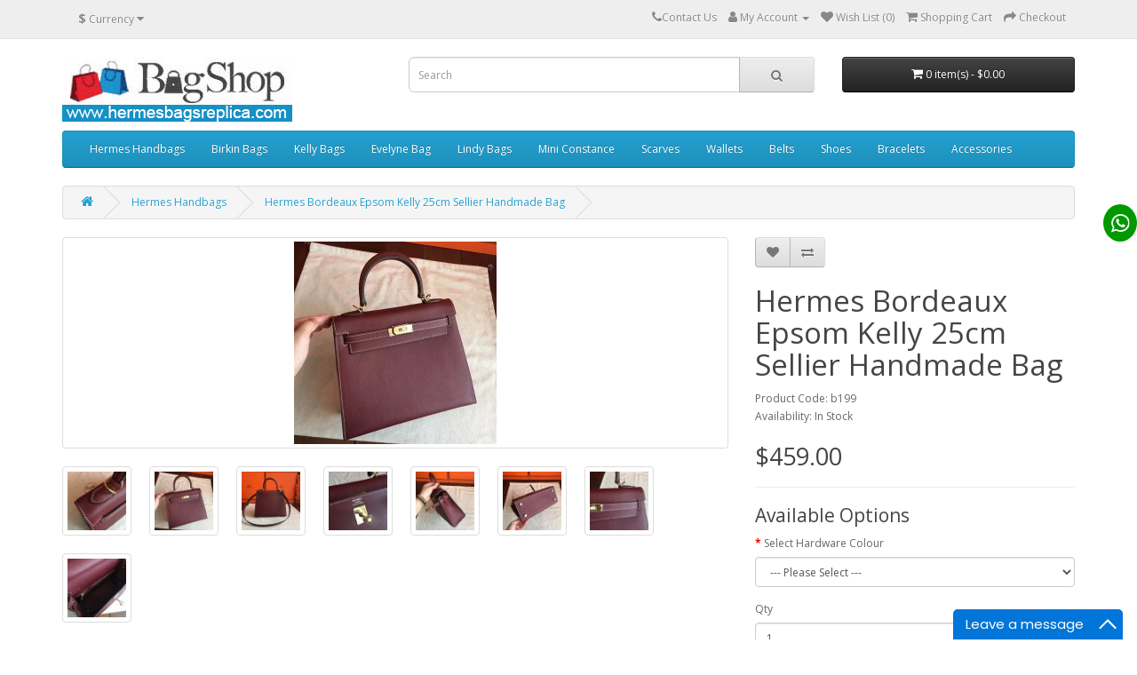

--- FILE ---
content_type: text/html; charset=utf-8
request_url: https://www.hermesbagsreplica.com/hermes-hermes-handbags-replica/hermes-bordeaux-epsom-kelly-25cm-sellier-handmade-bag
body_size: 8542
content:
<!DOCTYPE html>
<!--[if IE]><![endif]-->
<!--[if IE 8 ]><html dir="ltr" lang="en" class="ie8"><![endif]-->
<!--[if IE 9 ]><html dir="ltr" lang="en" class="ie9"><![endif]-->
<!--[if (gt IE 9)|!(IE)]><!-->
<html dir="ltr" lang="en">
<!--<![endif]-->
<head prefix="og:http://ogp.me/ns# fb:http://ogp.me/ns/fb# product:http://ogp.me/ns/product#">
<meta charset="UTF-8" />
<meta name="viewport" content="width=device-width, initial-scale=1">
<meta http-equiv="X-UA-Compatible" content="IE=edge">
<meta name =“ msvalidate.01” content =“ 46737ED3353135FEB5CCA2EE4E456A6D” />
<title>Hermes Bordeaux Epsom Kelly 25cm Sellier Handmade Bag</title>
<base href="https://www.hermesbagsreplica.com/" />
<meta name="description" content="This adorable and chic Hermes 25cm Kelly is constructed of bordeaux gorgeous Epsom eather which is noted for it's rigid and extremely durable finish, this bag is the definition of timeless elegance." />
<meta name="keywords" content="Hermes Kelly 25cm Sellier Handmade Bag, Bordeaux Epsom leather" />
<script src="catalog/view/javascript/jquery/jquery-2.1.1.min.js" type="text/javascript"></script>
<link href="catalog/view/javascript/bootstrap/css/bootstrap.min.css" rel="stylesheet" media="screen" />
<script src="catalog/view/javascript/bootstrap/js/bootstrap.min.js" type="text/javascript"></script>
<link href="catalog/view/javascript/font-awesome/css/font-awesome.min.css" rel="stylesheet" type="text/css" />
<link href="//fonts.googleapis.com/css?family=Open+Sans:400,400i,300,700" rel="stylesheet" type="text/css" />
<link href="catalog/view/theme/default/stylesheet/stylesheet.css" rel="stylesheet">
<link href="catalog/view/javascript/jquery/magnific/magnific-popup.css" type="text/css" rel="stylesheet" media="screen" />
<link href="catalog/view/javascript/jquery/datetimepicker/bootstrap-datetimepicker.min.css" type="text/css" rel="stylesheet" media="screen" />
<script src="catalog/view/javascript/jquery/magnific/jquery.magnific-popup.min.js" type="text/javascript"></script>
<script src="catalog/view/javascript/jquery/datetimepicker/moment/moment.min.js" type="text/javascript"></script>
<script src="catalog/view/javascript/jquery/datetimepicker/moment/moment-with-locales.min.js" type="text/javascript"></script>
<script src="catalog/view/javascript/jquery/datetimepicker/bootstrap-datetimepicker.min.js" type="text/javascript"></script>
<script src="catalog/view/javascript/common.js" type="text/javascript"></script>

        <link rel="alternate" href="https://www.hermesbagsreplica.com/hermes-hermes-handbags-replica/hermes-bordeaux-epsom-kelly-25cm-sellier-handmade-bag" hreflang="en-gb"/>

      
<link href="https://www.hermesbagsreplica.com/hermes-hermes-handbags-replica/hermes-bordeaux-epsom-kelly-25cm-sellier-handmade-bag" rel="canonical" />
<link href="https://www.hermesbagsreplica.com/image/catalog/favicon.png" rel="icon" />
<div style="display:none"><script type="text/javascript" src="https://s4.cnzz.com/z_stat.php?id=1279087317&web_id=1279087317"></script></div>
</head>

			<div class="social-icon-section">
	<div class="social-icon">
		<ul>
			

			<li style="background:#009900" class="facebook"><a style="color:#ffffff" href="https://api.whatsapp.com/send?phone=8618115120102" target="_blank"><i class="fa fa-whatsapp"></i> <span style="background:#009900">whatsapp</span></a></li>
					</ul>
	</div>
</div>
<style>
.social-icon-section .social-icon ul
{
	padding:0;
	margin:0;
	list-style:none;
		position: fixed;
			right: 0;	
	    top: 0;
    margin: auto;
    bottom: 0;
    height: 260px;
	z-index:9999;
}
.social-icon-section .social-icon ul li
{
		border-radius:50%;
		margin-bottom: 7px;
    text-align: center;
    background: #4e71a8;
	position: relative;
	transition: all 0.15s ease-in 0s;
	cursor:pointer;
	padding: 6px;
}
.social-icon-section .social-icon ul li:last-child
{
    margin-bottom: 0px;
   
}

.social-icon-section .social-icon ul li a
{
    font-size: 20px; 
	color:#ffffff;
	transition: all 0.15s ease-in 0s;
}

.social-icon-section .social-icon ul li a span
{
		  padding: 6px;
	  		     color: #fff;
    background: #229ac8;
    text-transform: capitalize;
    visibility: hidden;
	top: 0;
    position: absolute;
    opacity: 0;
    white-space: nowrap;
    transition: opacity 0.4s ease 0s, left 0.5s ease 0s;
	font-size:12px;
	font-weight:700;
	letter-spacing:2px;
	z-index:999999;
}
.social-icon-section .social-icon ul li a i
{
	
    cursor: pointer;
    display: inline-block;
    font-size: 30px;
    position: relative;
    text-align: center;
    z-index: 1;
    vertical-align: middle;
    overflow: hidden;
}
.social-icon-section .social-icon ul li a i {
	transform: scale(0.8);
    transition: transform 0.2s ease 0s, opacity 0.2s ease 0s;
}
.social-icon-section .social-icon ul li:hover a span {
		right: 45px;
		
	opacity: 1;
	visibility: visible;
}
.social-icon-section .social-icon ul li:hover a i {
    transform: scale(1);
}
</style>
			
<body>
<nav id="top">
  <div class="container"><div class="pull-left">
  <form action="https://www.hermesbagsreplica.com/index.php?route=common/currency/currency" method="post" enctype="multipart/form-data" id="form-currency">
    <div class="btn-group">
      <button class="btn btn-link dropdown-toggle" data-toggle="dropdown">                               <strong>$</strong>        <span class="hidden-xs hidden-sm hidden-md">Currency</span>&nbsp;<i class="fa fa-caret-down"></i></button>
      <ul class="dropdown-menu">
                        <li>
          <button class="currency-select btn btn-link btn-block" type="button" name="EUR">€ Euro</button>
        </li>
                                <li>
          <button class="currency-select btn btn-link btn-block" type="button" name="GBP">£ Pound Sterling</button>
        </li>
                                <li>
          <button class="currency-select btn btn-link btn-block" type="button" name="USD">$ US Dollar</button>
        </li>
                      </ul>
    </div>
    <input type="hidden" name="code" value="" />
    <input type="hidden" name="redirect" value="https://www.hermesbagsreplica.com/hermes-hermes-handbags-replica/hermes-bordeaux-epsom-kelly-25cm-sellier-handmade-bag" />
  </form>
</div>
 
    
    <div id="top-links" class="nav pull-right">
      <ul class="list-inline">
        <li><a href="https://www.hermesbagsreplica.com/contact-us" rel="nofollow"><i class="fa fa-phone"></i><span class="hidden-xs hidden-sm hidden-md">Contact Us</span></a></li>
        <li class="dropdown"><a href="https://www.hermesbagsreplica.com/myaccount" title="My Account" class="dropdown-toggle" data-toggle="dropdown"><i class="fa fa-user"></i> <span class="hidden-xs hidden-sm hidden-md">My Account</span> <span class="caret"></span></a>
          <ul class="dropdown-menu dropdown-menu-right">
                        <li><a rel="nofollow" href="https://www.hermesbagsreplica.com/register">Register</a></li>
            <li><a rel="nofollow" href="https://www.hermesbagsreplica.com/login">Login</a></li>
                      </ul>
        </li>
        <li><a rel="nofollow" href="https://www.hermesbagsreplica.com/wishlist" id="wishlist-total" title="Wish List (0)"><i class="fa fa-heart"></i> <span class="hidden-xs hidden-sm hidden-md">Wish List (0)</span></a></li>
        <li><a rel="nofollow" href="https://www.hermesbagsreplica.com/index.php?route=checkout/cart" title="Shopping Cart"><i class="fa fa-shopping-cart"></i> <span class="hidden-xs hidden-sm hidden-md">Shopping Cart</span></a></li>
        <li><a rel="nofollow" href="https://www.hermesbagsreplica.com/index.php?route=checkout/checkout" title="Checkout"><i class="fa fa-share"></i> <span class="hidden-xs hidden-sm hidden-md">Checkout</span></a></li>
      </ul>
    </div>
  </div>
</nav>
<header>
  <div class="container">
    <div class="row">
      <div class="col-sm-4">
        <div id="logo"><a href="https://www.hermesbagsreplica.com"><img src="https://www.hermesbagsreplica.com/image/catalog/logo-1.gif" title="Replica Hermes Handbags Online Store" alt="Replica Hermes Handbags Online Store" class="img-responsive" /></a></div>
      </div>
      <div class="col-sm-5"><div id="search" class="input-group">
  <input type="text" name="search" value="" placeholder="Search" class="form-control input-lg" />
  <span class="input-group-btn">
    <button type="button" class="btn btn-default btn-lg"><i class="fa fa-search"></i></button>
  </span>
</div></div>
      <div class="col-sm-3"><div id="cart" class="btn-group btn-block">
  <button type="button" data-toggle="dropdown" data-loading-text="Loading..." class="btn btn-inverse btn-block btn-lg dropdown-toggle"><i class="fa fa-shopping-cart"></i> <span id="cart-total">0 item(s) - $0.00</span></button>
  <ul class="dropdown-menu pull-right">
        <li>
      <p class="text-center">Your shopping cart is empty!</p>
    </li>
      </ul>
</div>
</div>
    </div>
  </div>
</header>
<div class="container">
  <nav id="menu" class="navbar">
    <div class="navbar-header"><span id="category" class="visible-xs">Categories</span>
      <button type="button" class="btn btn-navbar navbar-toggle" data-toggle="collapse" data-target=".navbar-ex1-collapse"><i class="fa fa-bars"></i></button>
    </div>
    <div class="collapse navbar-collapse navbar-ex1-collapse">
      <ul class="nav navbar-nav">
                        <li class="dropdown"><a href="https://www.hermesbagsreplica.com/hermes-hermes-handbags-replica" class="dropdown-toggle" data-toggle="dropdown">Hermes Handbags</a>
          <div class="dropdown-menu">
            <div class="dropdown-inner">               <ul class="list-unstyled">
                                <li><a href="https://www.hermesbagsreplica.com/hermes-garden-party-23cm-replica">Garden Party 23CM</a></li>
                                <li><a href="https://www.hermesbagsreplica.com/hermes-garden-party-30cm-replica">Garden Party 30cm</a></li>
                                <li><a href="https://www.hermesbagsreplica.com/hermes-garden-party-replica">Garden Party 36CM</a></li>
                                <li><a href="https://www.hermesbagsreplica.com/hermes-jige-clutch-replica">Jige Clutch</a></li>
                                <li><a href="https://www.hermesbagsreplica.com/hermes-jypsiere-bag-replica">Jypsiere Bag</a></li>
                                <li><a href="https://www.hermesbagsreplica.com/hermes-picotan-lock-replica">Picotan Lock</a></li>
                                <li><a href="https://www.hermesbagsreplica.com/hermes-picotin-lock-18cm-replica">Picotin Lock 18cm</a></li>
                                <li><a href="https://www.hermesbagsreplica.com/hermes-picotin-lock-22cm-replica">Picotin Lock 22cm</a></li>
                                <li><a href="https://www.hermesbagsreplica.com/hermes-2002-bag-replica"> 2002 Bag</a></li>
                                <li><a href="https://www.hermesbagsreplica.com/hermes-24-bag-replica">24 Bag</a></li>
                              </ul>
                            <ul class="list-unstyled">
                                <li><a href="https://www.hermesbagsreplica.com/hermes-bolide-bags-replica">Bolide Bags</a></li>
                                <li><a href="https://www.hermesbagsreplica.com/hermes-bride-a-brac-case-replica">Bride A-Brac Case</a></li>
                                <li><a href="https://www.hermesbagsreplica.com/hermes-briefcases-bag-replica">Briefcases Bag</a></li>
                                <li><a href="https://www.hermesbagsreplica.com/hermes-cabag-bag-replica">Cabag Bag</a></li>
                                <li><a href="https://www.hermesbagsreplica.com/hermes-double-sens-replica">Double Sens</a></li>
                                <li><a href="https://www.hermesbagsreplica.com/hermes-egee-clutch-replica">Egee Clutch</a></li>
                                <li><a href="https://www.hermesbagsreplica.com/hermes-geta-bag-replica">Geta Bag</a></li>
                                <li><a href="https://www.hermesbagsreplica.com/hermes-grooming-bag-replica">Grooming Bag</a></li>
                                <li><a href="https://www.hermesbagsreplica.com/hermes-hac-a-dos-backpack-replica">Hac a Dos</a></li>
                                <li><a href="https://www.hermesbagsreplica.com/hermes-halzan-bag-replica">Halzan Bag</a></li>
                              </ul>
                            <ul class="list-unstyled">
                                <li><a href="https://www.hermesbagsreplica.com/hermes-haut-à-courroies-replica">Haut à Courroies</a></li>
                                <li><a href="https://www.hermesbagsreplica.com/hermes-herbag-zip-replica">Herbag Zip</a></li>
                                <li><a href="https://www.hermesbagsreplica.com/hermes-hermes-in-the-loop-bag-replica">Loop Bag</a></li>
                                <li><a href="https://www.hermesbagsreplica.com/hermes-medor-clutch-replica">Medor Clutch</a></li>
                                <li><a href="https://www.hermesbagsreplica.com/hermes-roulis-bag-replica">Roulis Bag</a></li>
                                <li><a href="https://www.hermesbagsreplica.com/hermes-steve-bag-replica">Steve Bag</a></li>
                                <li><a href="https://www.hermesbagsreplica.com/hermes-verrou-bag-replica">Verrou Bag</a></li>
                                <li><a href="https://www.hermesbagsreplica.com/hermes-victoria-ii-replica">Victoria II</a></li>
                              </ul>
              </div>
            <a href="https://www.hermesbagsreplica.com/hermes-hermes-handbags-replica" class="see-all">Show All Hermes Handbags</a> </div>
        </li>
                                <li class="dropdown"><a href="https://www.hermesbagsreplica.com/hermes-birkin-bags-replica" class="dropdown-toggle" data-toggle="dropdown">Birkin Bags</a>
          <div class="dropdown-menu">
            <div class="dropdown-inner">               <ul class="list-unstyled">
                                <li><a href="https://www.hermesbagsreplica.com/hermes-birkin-25cm-replica">Birkin 25cm</a></li>
                                <li><a href="https://www.hermesbagsreplica.com/hermes-birkin-30cm-replica">Birkin 30cm</a></li>
                                <li><a href="https://www.hermesbagsreplica.com/hermes-birkin-35cm-replica">Birkin 35cm</a></li>
                                <li><a href="https://www.hermesbagsreplica.com/hermes-birkin-40cm-replica">Birkin 40cm</a></li>
                                <li><a href="https://www.hermesbagsreplica.com/hermes-birkin-42cm-replica">Birkin 42cm</a></li>
                                <li><a href="https://www.hermesbagsreplica.com/hermes-birkin-crocodile-bags-replica">Birkin Crocodile Bags</a></li>
                                <li><a href="https://www.hermesbagsreplica.com/hermes-birkin-jpg-shoulder-bag-replica">Shoulder Birkin Bag</a></li>
                              </ul>
              </div>
            <a href="https://www.hermesbagsreplica.com/hermes-birkin-bags-replica" class="see-all">Show All Birkin Bags</a> </div>
        </li>
                                <li class="dropdown"><a href="https://www.hermesbagsreplica.com/hermes-kelly-bags-replica" class="dropdown-toggle" data-toggle="dropdown">Kelly Bags</a>
          <div class="dropdown-menu">
            <div class="dropdown-inner">               <ul class="list-unstyled">
                                <li><a href="https://www.hermesbagsreplica.com/hermes-kelly-20cm-replica">Kelly 20cm</a></li>
                                <li><a href="https://www.hermesbagsreplica.com/hermes-kelly-25cm-replica">Kelly 25cm</a></li>
                                <li><a href="https://www.hermesbagsreplica.com/hermes-kelly-28cm-replica">Kelly 28cm</a></li>
                                <li><a href="https://www.hermesbagsreplica.com/hermes-kelly-32cm-replica">Kelly 32cm</a></li>
                                <li><a href="https://www.hermesbagsreplica.com/hermes-kelly-35cm-replica">Kelly 35cm</a></li>
                                <li><a href="https://www.hermesbagsreplica.com/hermes-kelly-ado-replica">Kelly Ado</a></li>
                                <li><a href="https://www.hermesbagsreplica.com/hermes-kelly-cut-replica">Kelly Cut</a></li>
                                <li><a href="https://www.hermesbagsreplica.com/hermes-kelly-danse-replica">Kelly Danse</a></li>
                                <li><a href="https://www.hermesbagsreplica.com/hermes-hermes-kelly-depeches-replica">Kelly Depeches</a></li>
                                <li><a href="https://www.hermesbagsreplica.com/hermes-hermes-kelly-desordre-handmade-bag-replica">Kelly Desordre</a></li>
                                <li><a href="https://www.hermesbagsreplica.com/hermes-kelly-elan-replica">Kelly Elan</a></li>
                                <li><a href="https://www.hermesbagsreplica.com/hermes-kelly-ghillies-replica">Kelly Ghillies</a></li>
                                <li><a href="https://www.hermesbagsreplica.com/hermes-kelly-pochette-replica">Kelly Pochette</a></li>
                                <li><a href="https://www.hermesbagsreplica.com/hermes-so-kelly-replica">So Kelly</a></li>
                                <li><a href="https://www.hermesbagsreplica.com/hermes-hermes-kelly-doll-bag-replica">Kelly Doll Bag</a></li>
                              </ul>
              </div>
            <a href="https://www.hermesbagsreplica.com/hermes-kelly-bags-replica" class="see-all">Show All Kelly Bags</a> </div>
        </li>
                                <li class="dropdown"><a href="https://www.hermesbagsreplica.com/hermes-evelyne-bag-replica" class="dropdown-toggle" data-toggle="dropdown">Evelyne Bag</a>
          <div class="dropdown-menu">
            <div class="dropdown-inner">               <ul class="list-unstyled">
                                <li><a href="https://www.hermesbagsreplica.com/hermes-evelyne-iii-29-bag-replica">Evelyne III 29 Bag</a></li>
                                <li><a href="https://www.hermesbagsreplica.com/hermes-evelyne-mini-bag-replica">Evelyne Mini Bag</a></li>
                              </ul>
              </div>
            <a href="https://www.hermesbagsreplica.com/hermes-evelyne-bag-replica" class="see-all">Show All Evelyne Bag</a> </div>
        </li>
                                <li class="dropdown"><a href="https://www.hermesbagsreplica.com/hermes-lindy-bags-replica" class="dropdown-toggle" data-toggle="dropdown">Lindy Bags</a>
          <div class="dropdown-menu">
            <div class="dropdown-inner">               <ul class="list-unstyled">
                                <li><a href="https://www.hermesbagsreplica.com/hermes-lindy-mini-replica">Lindy Mini</a></li>
                                <li><a href="https://www.hermesbagsreplica.com/hermes-lindy-26cm-replica">Lindy 26cm</a></li>
                                <li><a href="https://www.hermesbagsreplica.com/hermes-lindy-30cm-replica">Lindy 30cm</a></li>
                                <li><a href="https://www.hermesbagsreplica.com/hermes-lindy-34cm-replica">Lindy 34cm</a></li>
                              </ul>
              </div>
            <a href="https://www.hermesbagsreplica.com/hermes-lindy-bags-replica" class="see-all">Show All Lindy Bags</a> </div>
        </li>
                                <li class="dropdown"><a href="https://www.hermesbagsreplica.com/hermes-mini-constance-replica" class="dropdown-toggle" data-toggle="dropdown">Mini Constance</a>
          <div class="dropdown-menu">
            <div class="dropdown-inner">               <ul class="list-unstyled">
                                <li><a href="https://www.hermesbagsreplica.com/hermes-constance-18cm-replica">Constance 18cm</a></li>
                                <li><a href="https://www.hermesbagsreplica.com/hermes-constance-24cm-replica">Constance 24cm</a></li>
                                <li><a href="https://www.hermesbagsreplica.com/hermes-constance-bag-replica">Constance Bag</a></li>
                                <li><a href="https://www.hermesbagsreplica.com/hermes-constance-elan-replica">Constance Elan</a></li>
                              </ul>
              </div>
            <a href="https://www.hermesbagsreplica.com/hermes-mini-constance-replica" class="see-all">Show All Mini Constance</a> </div>
        </li>
                                <li><a href="https://www.hermesbagsreplica.com/hermes-scarves-replica">Scarves</a></li>
                                <li class="dropdown"><a href="https://www.hermesbagsreplica.com/hermes-wallets-replica" class="dropdown-toggle" data-toggle="dropdown">Wallets</a>
          <div class="dropdown-menu">
            <div class="dropdown-inner">               <ul class="list-unstyled">
                                <li><a href="https://www.hermesbagsreplica.com/hermes-azap-wallet-replica">Azap wallet</a></li>
                                <li><a href="https://www.hermesbagsreplica.com/hermes-bearn-wallet-replica">Bearn wallet</a></li>
                                <li><a href="https://www.hermesbagsreplica.com/hermes-clic-wallet-replica">Clic wallet</a></li>
                                <li><a href="https://www.hermesbagsreplica.com/hermes-constance-wallet-replica">Constance wallet</a></li>
                                <li><a href="https://www.hermesbagsreplica.com/hermes-dogon-wallet-replica">Dogon wallet</a></li>
                                <li><a href="https://www.hermesbagsreplica.com/hermes-kelly-longue-wallet-replica">Kelly Longue wallet</a></li>
                                <li><a href="https://www.hermesbagsreplica.com/kelly-classique-to-go-wallet-replica">Kelly To Go Wallet</a></li>
                                <li><a href="https://www.hermesbagsreplica.com/hermes-maillon-to-go-wallet-replica">Maillon To Go Wallet</a></li>
                                <li><a href="https://www.hermesbagsreplica.com/hermes-mc²-copernic-compact-wallet-replica">MC² Copernic Compact</a></li>
                              </ul>
              </div>
            <a href="https://www.hermesbagsreplica.com/hermes-wallets-replica" class="see-all">Show All Wallets</a> </div>
        </li>
                                <li class="dropdown"><a href="https://www.hermesbagsreplica.com/hermes-belts-replica" class="dropdown-toggle" data-toggle="dropdown">Belts</a>
          <div class="dropdown-menu">
            <div class="dropdown-inner">               <ul class="list-unstyled">
                                <li><a href="https://www.hermesbagsreplica.com/hermes-men-belt-replica">Men</a></li>
                                <li><a href="https://www.hermesbagsreplica.com/hermes-women-belt-replica">Women</a></li>
                              </ul>
              </div>
            <a href="https://www.hermesbagsreplica.com/hermes-belts-replica" class="see-all">Show All Belts</a> </div>
        </li>
                                <li class="dropdown"><a href="https://www.hermesbagsreplica.com/hermes-shoes-replica" class="dropdown-toggle" data-toggle="dropdown">Shoes</a>
          <div class="dropdown-menu">
            <div class="dropdown-inner">               <ul class="list-unstyled">
                                <li><a href="https://www.hermesbagsreplica.com/hermes-men-shoes-replica">Men</a></li>
                                <li><a href="https://www.hermesbagsreplica.com/hermes-women-shoes-replica">Women</a></li>
                              </ul>
              </div>
            <a href="https://www.hermesbagsreplica.com/hermes-shoes-replica" class="see-all">Show All Shoes</a> </div>
        </li>
                                <li><a href="https://www.hermesbagsreplica.com/hermes-bracelets-replica">Bracelets</a></li>
                                <li class="dropdown"><a href="https://www.hermesbagsreplica.com/hermes-accessories-replica" class="dropdown-toggle" data-toggle="dropdown">Accessories</a>
          <div class="dropdown-menu">
            <div class="dropdown-inner">               <ul class="list-unstyled">
                                <li><a href="https://www.hermesbagsreplica.com/hermes-bag-charms-replica">Bag Charms</a></li>
                                <li><a href="https://www.hermesbagsreplica.com/hermes-card-holders-replica">Card Holders</a></li>
                                <li><a href="https://www.hermesbagsreplica.com/hermes-shoulder-straps-replica">Shoulder Straps</a></li>
                              </ul>
              </div>
            <a href="https://www.hermesbagsreplica.com/hermes-accessories-replica" class="see-all">Show All Accessories</a> </div>
        </li>
                      </ul>
    </div>
  </nav>
</div>
 

<div id="product-product" class="container">
  <ul class="breadcrumb">
        <li><a href="https://www.hermesbagsreplica.com"><i class="fa fa-home"></i></a></li>
        <li><a href="https://www.hermesbagsreplica.com/hermes-hermes-handbags-replica">Hermes Handbags</a></li>
        <li><a href="https://www.hermesbagsreplica.com/hermes-hermes-handbags-replica/hermes-bordeaux-epsom-kelly-25cm-sellier-handmade-bag">Hermes Bordeaux Epsom Kelly 25cm Sellier Handmade Bag</a></li>
      </ul>
  <div class="row">
                <div id="content" class="col-sm-12">
      <div class="row">                         <div class="col-sm-8">           <ul class="thumbnails">
                        <li><a class="thumbnail" href="https://www.hermesbagsreplica.com/image/cache//catalog/hermes/handbags/kelly/hermes-bordeaux-epsom-kelly-25cm-sellier-handmade-bag-500x500.jpg" title="Hermes Bordeaux Epsom Kelly 25cm Sellier Handmade Bag"><img src="https://www.hermesbagsreplica.com/image/cache//catalog/hermes/handbags/kelly/hermes-bordeaux-epsom-kelly-25cm-sellier-handmade-bag-228x228.jpg" title="Hermes Bordeaux Epsom Kelly 25cm Sellier Handmade Bag" alt="Hermes Bordeaux Epsom Kelly 25cm Sellier Handmade Bag" /></a></li>
                                                <li class="image-additional"><a class="thumbnail" href="https://www.hermesbagsreplica.com/image/cache//catalog/hermes/handbags/kelly/b199_b199_14448-500x500.jpg" title="Hermes Bordeaux Epsom Kelly 25cm Sellier Handmade Bag"> <img src="https://www.hermesbagsreplica.com/image/cache//catalog/hermes/handbags/kelly/b199_b199_14448-74x74.jpg" title="Hermes Bordeaux Epsom Kelly 25cm Sellier Handmade Bag" alt="Hermes Bordeaux Epsom Kelly 25cm Sellier Handmade Bag" /></a></li>
                        <li class="image-additional"><a class="thumbnail" href="https://www.hermesbagsreplica.com/image/cache//catalog/hermes/handbags/kelly/b199_b199_14449-500x500.jpg" title="Hermes Bordeaux Epsom Kelly 25cm Sellier Handmade Bag"> <img src="https://www.hermesbagsreplica.com/image/cache//catalog/hermes/handbags/kelly/b199_b199_14449-74x74.jpg" title="Hermes Bordeaux Epsom Kelly 25cm Sellier Handmade Bag" alt="Hermes Bordeaux Epsom Kelly 25cm Sellier Handmade Bag" /></a></li>
                        <li class="image-additional"><a class="thumbnail" href="https://www.hermesbagsreplica.com/image/cache//catalog/hermes/handbags/kelly/b199_b199_14450-500x500.jpg" title="Hermes Bordeaux Epsom Kelly 25cm Sellier Handmade Bag"> <img src="https://www.hermesbagsreplica.com/image/cache//catalog/hermes/handbags/kelly/b199_b199_14450-74x74.jpg" title="Hermes Bordeaux Epsom Kelly 25cm Sellier Handmade Bag" alt="Hermes Bordeaux Epsom Kelly 25cm Sellier Handmade Bag" /></a></li>
                        <li class="image-additional"><a class="thumbnail" href="https://www.hermesbagsreplica.com/image/cache//catalog/hermes/handbags/kelly/b199_b199_14451-500x500.jpg" title="Hermes Bordeaux Epsom Kelly 25cm Sellier Handmade Bag"> <img src="https://www.hermesbagsreplica.com/image/cache//catalog/hermes/handbags/kelly/b199_b199_14451-74x74.jpg" title="Hermes Bordeaux Epsom Kelly 25cm Sellier Handmade Bag" alt="Hermes Bordeaux Epsom Kelly 25cm Sellier Handmade Bag" /></a></li>
                        <li class="image-additional"><a class="thumbnail" href="https://www.hermesbagsreplica.com/image/cache//catalog/hermes/handbags/kelly/b199_b199_14452-500x500.jpg" title="Hermes Bordeaux Epsom Kelly 25cm Sellier Handmade Bag"> <img src="https://www.hermesbagsreplica.com/image/cache//catalog/hermes/handbags/kelly/b199_b199_14452-74x74.jpg" title="Hermes Bordeaux Epsom Kelly 25cm Sellier Handmade Bag" alt="Hermes Bordeaux Epsom Kelly 25cm Sellier Handmade Bag" /></a></li>
                        <li class="image-additional"><a class="thumbnail" href="https://www.hermesbagsreplica.com/image/cache//catalog/hermes/handbags/kelly/b199_b199_14453-500x500.jpg" title="Hermes Bordeaux Epsom Kelly 25cm Sellier Handmade Bag"> <img src="https://www.hermesbagsreplica.com/image/cache//catalog/hermes/handbags/kelly/b199_b199_14453-74x74.jpg" title="Hermes Bordeaux Epsom Kelly 25cm Sellier Handmade Bag" alt="Hermes Bordeaux Epsom Kelly 25cm Sellier Handmade Bag" /></a></li>
                        <li class="image-additional"><a class="thumbnail" href="https://www.hermesbagsreplica.com/image/cache//catalog/hermes/handbags/kelly/b199_b199_14454-500x500.jpg" title="Hermes Bordeaux Epsom Kelly 25cm Sellier Handmade Bag"> <img src="https://www.hermesbagsreplica.com/image/cache//catalog/hermes/handbags/kelly/b199_b199_14454-74x74.jpg" title="Hermes Bordeaux Epsom Kelly 25cm Sellier Handmade Bag" alt="Hermes Bordeaux Epsom Kelly 25cm Sellier Handmade Bag" /></a></li>
                        <li class="image-additional"><a class="thumbnail" href="https://www.hermesbagsreplica.com/image/cache//catalog/hermes/handbags/kelly/b199_b199_14455-500x500.jpg" title="Hermes Bordeaux Epsom Kelly 25cm Sellier Handmade Bag"> <img src="https://www.hermesbagsreplica.com/image/cache//catalog/hermes/handbags/kelly/b199_b199_14455-74x74.jpg" title="Hermes Bordeaux Epsom Kelly 25cm Sellier Handmade Bag" alt="Hermes Bordeaux Epsom Kelly 25cm Sellier Handmade Bag" /></a></li>
                                  </ul>
                    <ul class="nav nav-tabs">
            <li class="active"><a href="#tab-description" data-toggle="tab">Description</a></li>
                                    <li><a href="#tab-review" data-toggle="tab">Reviews (1)</a></li>
                      </ul>
          <div class="tab-content">
            <div class="tab-pane active" id="tab-description">This adorable and chic 25cm Kelly is constructed of gorgeous, classic Epsom leather which is noted for it's rigid and extremely durable finish. The Kelly Sellier is a stiffer, sharp edge shape. It is a true timeless classic that will take center stage of your bag collection!<br/><p>- 100% Epsom&nbsp; leather with handcrafted<br />- Removable leather shoulder strap<br />- A number-coded padlock with keys enclosed<br />- Hermes Paris made in France embossed on front under the "flap"<br />- Hermes Paris embossed on the hardware<br />- Four protective feet at the bottom<br />- Lambskin interior with 1 zipped pocket and 2 open pockets<br /><br />Size: 25 x 19 x 9.5 cm<br /><br />Comes with Hermes dust bag and certificate card.</p></div>
                                    <div class="tab-pane" id="tab-review">
              <form class="form-horizontal" id="form-review">
                <div id="review"></div>
                <h2>Write a review</h2>
                                <div class="form-group required">
                  <div class="col-sm-12">
                    <label class="control-label" for="input-name">Your Name</label>
                    <input type="text" name="name" value="" id="input-name" class="form-control" />
                  </div>
                </div>
                <div class="form-group required">
                  <div class="col-sm-12">
                    <label class="control-label" for="input-review">Your Review</label>
                    <textarea name="text" rows="5" id="input-review" class="form-control"></textarea>
                    <div class="help-block"><span class="text-danger">Note:</span> HTML is not translated!</div>
                  </div>
                </div>
                <div class="form-group required">
                  <div class="col-sm-12">
                    <label class="control-label">Rating</label>
                    &nbsp;&nbsp;&nbsp; Bad&nbsp;
                    <input type="radio" name="rating" value="1" />
                    &nbsp;
                    <input type="radio" name="rating" value="2" />
                    &nbsp;
                    <input type="radio" name="rating" value="3" />
                    &nbsp;
                    <input type="radio" name="rating" value="4" />
                    &nbsp;
                    <input type="radio" name="rating" value="5" />
                    &nbsp;Good</div>
                </div>
                <fieldset>
  <legend>Captcha</legend>
  <div class="form-group required">
        <label class="col-sm-2 control-label" for="input-captcha">Enter the code in the box below</label>
    <div class="col-sm-10">
      <input type="text" name="captcha" id="input-captcha" class="form-control" />
      <img src="index.php?route=extension/captcha/basic/captcha" alt="" />
          </div>
      </div>
</fieldset>

                <div class="buttons clearfix">
                  <div class="pull-right">
                    <button type="button" id="button-review" data-loading-text="Loading..." class="btn btn-primary">Continue</button>
                  </div>
                </div>
                              </form>
            </div>
            </div>
        </div>
                                <div class="col-sm-4">
          <div class="btn-group">
            <button type="button" data-toggle="tooltip" class="btn btn-default" title="Add to Wish List" onclick="wishlist.add('541');"><i class="fa fa-heart"></i></button>
            <button type="button" data-toggle="tooltip" class="btn btn-default" title="Compare this Product" onclick="compare.add('541');"><i class="fa fa-exchange"></i></button>
          </div>
          <h1>Hermes Bordeaux Epsom Kelly 25cm Sellier Handmade Bag</h1>
          <ul class="list-unstyled">
                        <li>Product Code: b199</li>
                        <li>Availability: In Stock</li>
          </ul>
                    <ul class="list-unstyled">
                        <li>
              <h2>$459.00</h2>
            </li>
                                                          </ul>
                    <div id="product">             <hr>
            <h3>Available Options</h3>
                                    <div class="form-group required ">
              <label class="control-label" for="input-option1931">Select Hardware Colour</label>
              <select name="option[1931]" id="input-option1931" class="form-control">
                <option value=""> --- Please Select --- </option>
                                <option value="4665">Gold
                 </option>
                                <option value="4666">Silver
                 </option>
                              </select>
            </div>
                                                                                                                                                            <div class="form-group">
              <label class="control-label" for="input-quantity">Qty</label>
              <input type="text" name="quantity" value="1" size="2" id="input-quantity" class="form-control" />
              <input type="hidden" name="product_id" value="541" />
              <br />
              <button type="button" id="button-cart" data-loading-text="Loading..." class="btn btn-primary btn-lg btn-block">Add to Cart</button>
            </div>
            </div>
                    <div class="rating">
            <p>              <span class="fa fa-stack"><i class="fa fa-star fa-stack-1x"></i><i class="fa fa-star-o fa-stack-1x"></i></span>                            <span class="fa fa-stack"><i class="fa fa-star fa-stack-1x"></i><i class="fa fa-star-o fa-stack-1x"></i></span>                            <span class="fa fa-stack"><i class="fa fa-star fa-stack-1x"></i><i class="fa fa-star-o fa-stack-1x"></i></span>                            <span class="fa fa-stack"><i class="fa fa-star fa-stack-1x"></i><i class="fa fa-star-o fa-stack-1x"></i></span>                            <span class="fa fa-stack"><i class="fa fa-star fa-stack-1x"></i><i class="fa fa-star-o fa-stack-1x"></i></span>               <a href="" onclick="$('a[href=\'#tab-review\']').trigger('click'); return false;">1 reviews</a> / <a href="" onclick="$('a[href=\'#tab-review\']').trigger('click'); return false;">Write a review</a></p>
            <hr>
            <!-- AddThis Button BEGIN -->
            <div class="addthis_toolbox addthis_default_style" data-url="https://www.hermesbagsreplica.com/hermes-hermes-handbags-replica/hermes-bordeaux-epsom-kelly-25cm-sellier-handmade-bag"><a class="addthis_button_facebook_like" fb:like:layout="button_count"></a> <a class="addthis_button_tweet"></a> <a class="addthis_button_pinterest_pinit"></a> <a class="addthis_counter addthis_pill_style"></a></div>
            <script type="text/javascript" src="//s7.addthis.com/js/300/addthis_widget.js#pubid=ra-515eeaf54693130e"></script> 
            <!-- AddThis Button END --> 
          </div>
           </div>
      </div>
            <h3>Related Products</h3>
      <div class="row">                                         <div class="col-xs-6 col-sm-3">
          <div class="product-thumb transition">
            <div class="image"><a href="https://www.hermesbagsreplica.com/hermes-hermes-handbags-replica/hermes-white-epsom-kelly-25cm-sellier-handmade-bag"><img src="https://www.hermesbagsreplica.com/image/cache/catalog/hermes-white-epsom-kelly-25cm-sellier-handmade-bag-200x200.jpg" alt="Hermes White Epsom Kelly 25cm Sellier Handmade Bag" title="Hermes White Epsom Kelly 25cm Sellier Handmade Bag" class="img-responsive" /></a></div>
            <div class="caption">
              <h4><a href="https://www.hermesbagsreplica.com/hermes-hermes-handbags-replica/hermes-white-epsom-kelly-25cm-sellier-handmade-bag">Hermes White Epsom Kelly 25cm Sellier Handmade Bag</a></h4>
              <p>This adorable and chic 25cm Kelly is constructed of gorgeous, classic Epsom leather which is noted f..</p>
                            <div class="rating">                  <span class="fa fa-stack"><i class="fa fa-star fa-stack-1x"></i><i class="fa fa-star-o fa-stack-1x"></i></span>                                  <span class="fa fa-stack"><i class="fa fa-star fa-stack-1x"></i><i class="fa fa-star-o fa-stack-1x"></i></span>                                  <span class="fa fa-stack"><i class="fa fa-star fa-stack-1x"></i><i class="fa fa-star-o fa-stack-1x"></i></span>                                  <span class="fa fa-stack"><i class="fa fa-star fa-stack-1x"></i><i class="fa fa-star-o fa-stack-1x"></i></span>                                  <span class="fa fa-stack"><i class="fa fa-star fa-stack-1x"></i><i class="fa fa-star-o fa-stack-1x"></i></span>                  </div>
                                          <p class="price">                 $439.00
                                 </p>
               </div>
            <div class="button-group">
              <button type="button" onclick="cart.add('536', '1');"><span class="hidden-xs hidden-sm hidden-md">Add to Cart</span> <i class="fa fa-shopping-cart"></i></button>
              <button type="button" data-toggle="tooltip" title="Add to Wish List" onclick="wishlist.add('536');"><i class="fa fa-heart"></i></button>
              <button type="button" data-toggle="tooltip" title="Compare this Product" onclick="compare.add('536');"><i class="fa fa-exchange"></i></button>
            </div>
          </div>
        </div>
                                                        <div class="col-xs-6 col-sm-3">
          <div class="product-thumb transition">
            <div class="image"><a href="https://www.hermesbagsreplica.com/hermes-hermes-handbags-replica/hermes-red-epsom-kelly-25cm-sellier-handmade-bag"><img src="https://www.hermesbagsreplica.com/image/cache/catalog/hermes-red-epsom-kelly-25cm-sellier-handmade-bag-200x200.jpg" alt="Hermes Red Epsom Kelly 25cm Sellier Handmade Bag" title="Hermes Red Epsom Kelly 25cm Sellier Handmade Bag" class="img-responsive" /></a></div>
            <div class="caption">
              <h4><a href="https://www.hermesbagsreplica.com/hermes-hermes-handbags-replica/hermes-red-epsom-kelly-25cm-sellier-handmade-bag">Hermes Red Epsom Kelly 25cm Sellier Handmade Bag</a></h4>
              <p>This adorable and chic 25cm Kelly is constructed of gorgeous, classic Epsom leather which is noted f..</p>
                            <div class="rating">                  <span class="fa fa-stack"><i class="fa fa-star fa-stack-1x"></i><i class="fa fa-star-o fa-stack-1x"></i></span>                                  <span class="fa fa-stack"><i class="fa fa-star fa-stack-1x"></i><i class="fa fa-star-o fa-stack-1x"></i></span>                                  <span class="fa fa-stack"><i class="fa fa-star fa-stack-1x"></i><i class="fa fa-star-o fa-stack-1x"></i></span>                                  <span class="fa fa-stack"><i class="fa fa-star fa-stack-1x"></i><i class="fa fa-star-o fa-stack-1x"></i></span>                                  <span class="fa fa-stack"><i class="fa fa-star fa-stack-1x"></i><i class="fa fa-star-o fa-stack-1x"></i></span>                  </div>
                                          <p class="price">                 $439.00
                                 </p>
               </div>
            <div class="button-group">
              <button type="button" onclick="cart.add('537', '1');"><span class="hidden-xs hidden-sm hidden-md">Add to Cart</span> <i class="fa fa-shopping-cart"></i></button>
              <button type="button" data-toggle="tooltip" title="Add to Wish List" onclick="wishlist.add('537');"><i class="fa fa-heart"></i></button>
              <button type="button" data-toggle="tooltip" title="Compare this Product" onclick="compare.add('537');"><i class="fa fa-exchange"></i></button>
            </div>
          </div>
        </div>
                                                        <div class="col-xs-6 col-sm-3">
          <div class="product-thumb transition">
            <div class="image"><a href="https://www.hermesbagsreplica.com/hermes-hermes-handbags-replica/hermes-pink-epsom-kelly-25cm-sellier-handmade-bag"><img src="https://www.hermesbagsreplica.com/image/cache/catalog/hermes-pink-epsom-kelly-25cm-sellier-handmade-bag-200x200.jpg" alt="Hermes Pink Epsom Kelly 25cm Sellier Handmade Bag" title="Hermes Pink Epsom Kelly 25cm Sellier Handmade Bag" class="img-responsive" /></a></div>
            <div class="caption">
              <h4><a href="https://www.hermesbagsreplica.com/hermes-hermes-handbags-replica/hermes-pink-epsom-kelly-25cm-sellier-handmade-bag">Hermes Pink Epsom Kelly 25cm Sellier Handmade Bag</a></h4>
              <p>This adorable and chic 25cm Kelly is constructed of gorgeous, classic Epsom leather which is noted f..</p>
                                          <p class="price">                 $459.00
                                 </p>
               </div>
            <div class="button-group">
              <button type="button" onclick="cart.add('538', '1');"><span class="hidden-xs hidden-sm hidden-md">Add to Cart</span> <i class="fa fa-shopping-cart"></i></button>
              <button type="button" data-toggle="tooltip" title="Add to Wish List" onclick="wishlist.add('538');"><i class="fa fa-heart"></i></button>
              <button type="button" data-toggle="tooltip" title="Compare this Product" onclick="compare.add('538');"><i class="fa fa-exchange"></i></button>
            </div>
          </div>
        </div>
                                                        <div class="col-xs-6 col-sm-3">
          <div class="product-thumb transition">
            <div class="image"><a href="https://www.hermesbagsreplica.com/hermes-kelly-bags-replica/hermes-black-epsom-kelly-25cm-sellier-handmade-bag"><img src="https://www.hermesbagsreplica.com/image/cache/catalog/hermes-black-epsom-kelly-25cm-sellier-handmade-bag-200x200.jpg" alt="Hermes Black Epsom Kelly 25cm Sellier Handmade Bag" title="Hermes Black Epsom Kelly 25cm Sellier Handmade Bag" class="img-responsive" /></a></div>
            <div class="caption">
              <h4><a href="https://www.hermesbagsreplica.com/hermes-kelly-bags-replica/hermes-black-epsom-kelly-25cm-sellier-handmade-bag">Hermes Black Epsom Kelly 25cm Sellier Handmade Bag</a></h4>
              <p>This adorable and chic 25cm Kelly is constructed of gorgeous, classic Epsom leather which is noted f..</p>
                            <div class="rating">                  <span class="fa fa-stack"><i class="fa fa-star fa-stack-1x"></i><i class="fa fa-star-o fa-stack-1x"></i></span>                                  <span class="fa fa-stack"><i class="fa fa-star fa-stack-1x"></i><i class="fa fa-star-o fa-stack-1x"></i></span>                                  <span class="fa fa-stack"><i class="fa fa-star fa-stack-1x"></i><i class="fa fa-star-o fa-stack-1x"></i></span>                                  <span class="fa fa-stack"><i class="fa fa-star fa-stack-1x"></i><i class="fa fa-star-o fa-stack-1x"></i></span>                                  <span class="fa fa-stack"><i class="fa fa-star fa-stack-1x"></i><i class="fa fa-star-o fa-stack-1x"></i></span>                  </div>
                                          <p class="price">                 $439.00
                                 </p>
               </div>
            <div class="button-group">
              <button type="button" onclick="cart.add('539', '1');"><span class="hidden-xs hidden-sm hidden-md">Add to Cart</span> <i class="fa fa-shopping-cart"></i></button>
              <button type="button" data-toggle="tooltip" title="Add to Wish List" onclick="wishlist.add('539');"><i class="fa fa-heart"></i></button>
              <button type="button" data-toggle="tooltip" title="Compare this Product" onclick="compare.add('539');"><i class="fa fa-exchange"></i></button>
            </div>
          </div>
        </div>
                <div class="clearfix visible-md"></div>
                         </div>
                      </div>
    </div>
</div>
<script type="text/javascript"><!--
$('select[name=\'recurring_id\'], input[name="quantity"]').change(function(){
	$.ajax({
		url: 'index.php?route=product/product/getRecurringDescription',
		type: 'post',
		data: $('input[name=\'product_id\'], input[name=\'quantity\'], select[name=\'recurring_id\']'),
		dataType: 'json',
		beforeSend: function() {
			$('#recurring-description').html('');
		},
		success: function(json) {
			$('.alert-dismissible, .text-danger').remove();

			if (json['success']) {
				$('#recurring-description').html(json['success']);
			}
		}
	});
});
//--></script> 
<script type="text/javascript"><!--
$('#button-cart').on('click', function() {
	$.ajax({
		url: 'index.php?route=checkout/cart/add',
		type: 'post',
		data: $('#product input[type=\'text\'], #product input[type=\'hidden\'], #product input[type=\'radio\']:checked, #product input[type=\'checkbox\']:checked, #product select, #product textarea'),
		dataType: 'json',
		beforeSend: function() {
			$('#button-cart').button('loading');
		},
		complete: function() {
			$('#button-cart').button('reset');
		},
		success: function(json) {
			$('.alert-dismissible, .text-danger').remove();
			$('.form-group').removeClass('has-error');

			if (json['error']) {
				if (json['error']['option']) {
					for (i in json['error']['option']) {
						var element = $('#input-option' + i.replace('_', '-'));

						if (element.parent().hasClass('input-group')) {
							element.parent().after('<div class="text-danger">' + json['error']['option'][i] + '</div>');
						} else {
							element.after('<div class="text-danger">' + json['error']['option'][i] + '</div>');
						}
					}
				}

				if (json['error']['recurring']) {
					$('select[name=\'recurring_id\']').after('<div class="text-danger">' + json['error']['recurring'] + '</div>');
				}

				// Highlight any found errors
				$('.text-danger').parent().addClass('has-error');
			}

			if (json['success']) {
				$('.breadcrumb').after('<div class="alert alert-success alert-dismissible">' + json['success'] + '<button type="button" class="close" data-dismiss="alert">&times;</button></div>');

				$('#cart > button').html('<span id="cart-total"><i class="fa fa-shopping-cart"></i> ' + json['total'] + '</span>');

				$('html, body').animate({ scrollTop: 0 }, 'slow');

				$('#cart > ul').load('index.php?route=common/cart/info ul li');
			}
		},
        error: function(xhr, ajaxOptions, thrownError) {
            alert(thrownError + "\r\n" + xhr.statusText + "\r\n" + xhr.responseText);
        }
	});
});
//--></script> 
<script type="text/javascript"><!--
$('.date').datetimepicker({
	language: 'en-gb',
	pickTime: false
});

$('.datetime').datetimepicker({
	language: 'en-gb',
	pickDate: true,
	pickTime: true
});

$('.time').datetimepicker({
	language: 'en-gb',
	pickDate: false
});

$('button[id^=\'button-upload\']').on('click', function() {
	var node = this;

	$('#form-upload').remove();

	$('body').prepend('<form enctype="multipart/form-data" id="form-upload" style="display: none;"><input type="file" name="file" /></form>');

	$('#form-upload input[name=\'file\']').trigger('click');

	if (typeof timer != 'undefined') {
    	clearInterval(timer);
	}

	timer = setInterval(function() {
		if ($('#form-upload input[name=\'file\']').val() != '') {
			clearInterval(timer);

			$.ajax({
				url: 'index.php?route=tool/upload',
				type: 'post',
				dataType: 'json',
				data: new FormData($('#form-upload')[0]),
				cache: false,
				contentType: false,
				processData: false,
				beforeSend: function() {
					$(node).button('loading');
				},
				complete: function() {
					$(node).button('reset');
				},
				success: function(json) {
					$('.text-danger').remove();

					if (json['error']) {
						$(node).parent().find('input').after('<div class="text-danger">' + json['error'] + '</div>');
					}

					if (json['success']) {
						alert(json['success']);

						$(node).parent().find('input').val(json['code']);
					}
				},
				error: function(xhr, ajaxOptions, thrownError) {
					alert(thrownError + "\r\n" + xhr.statusText + "\r\n" + xhr.responseText);
				}
			});
		}
	}, 500);
});
//--></script> 
<script type="text/javascript"><!--
$('#review').delegate('.pagination a', 'click', function(e) {
    e.preventDefault();

    $('#review').fadeOut('slow');

    $('#review').load(this.href);

    $('#review').fadeIn('slow');
});

$('#review').load('index.php?route=product/product/review&product_id=541');

$('#button-review').on('click', function() {
	$.ajax({
		url: 'index.php?route=product/product/write&product_id=541',
		type: 'post',
		dataType: 'json',
		data: $("#form-review").serialize(),
		beforeSend: function() {
			$('#button-review').button('loading');
		},
		complete: function() {
			$('#button-review').button('reset');
		},
		success: function(json) {
			$('.alert-dismissible').remove();

			if (json['error']) {
				$('#review').after('<div class="alert alert-danger alert-dismissible"><i class="fa fa-exclamation-circle"></i> ' + json['error'] + '</div>');
			}

			if (json['success']) {
				$('#review').after('<div class="alert alert-success alert-dismissible"><i class="fa fa-check-circle"></i> ' + json['success'] + '</div>');

				$('input[name=\'name\']').val('');
				$('textarea[name=\'text\']').val('');
				$('input[name=\'rating\']:checked').prop('checked', false);
			}
		}
	});
});

$(document).ready(function() {
	$('.thumbnails').magnificPopup({
		type:'image',
		delegate: 'a',
		gallery: {
			enabled: true
		}
	});
});
//--></script> 
<footer>
  <div class="container">
    <div class="row">
            <div class="col-sm-3">
        <h5>Information</h5>
        <ul class="list-unstyled">
                   <li><a href="https://www.hermesbagsreplica.com/about_us">About Us</a></li>
                    <li><a href="https://www.hermesbagsreplica.com/shipping-return">Shipping &amp; Return</a></li>
                    <li><a href="https://www.hermesbagsreplica.com/privacy-policy">Privacy Policy</a></li>
                    <li><a href="https://www.hermesbagsreplica.com/payments">Payments</a></li>
                  </ul>
      </div>
            <div class="col-sm-3">
        <h5>Customer Service</h5>
        <ul class="list-unstyled">
          <li><a rel="nofollow" href="https://www.hermesbagsreplica.com/contact-us">Contact Us</a></li>
          <li><a rel="nofollow" href="https://www.hermesbagsreplica.com/returns">Returns</a></li>
          <li><a rel="nofollow" href="https://www.hermesbagsreplica.com/sitemap">Site Map</a></li>
        </ul>
      </div>
      <div class="col-sm-3">
        <h5>Extras</h5>
        <ul class="list-unstyled">
          <li><a rel="nofollow" href="https://www.hermesbagsreplica.com/manufacturer">Brands</a></li>
          <li><a rel="nofollow" href="https://www.hermesbagsreplica.com/voucher">Gift Certificates</a></li>
          <li><a rel="nofollow" href="https://www.hermesbagsreplica.com/affiliate">Affiliate</a></li>
          <li><a rel="nofollow" href="https://www.hermesbagsreplica.com/special">Specials</a></li>
        </ul>
      </div>
      <div class="col-sm-3">
        <h5>My Account</h5>
        <ul class="list-unstyled">
          <li><a rel="nofollow" href="https://www.hermesbagsreplica.com/myaccount">My Account</a></li>
          <li><a rel="nofollow" href="https://www.hermesbagsreplica.com/order">Order History</a></li>
          <li><a rel="nofollow" href="https://www.hermesbagsreplica.com/wishlist">Wish List</a></li>
          <li><a rel="nofollow" href="https://www.hermesbagsreplica.com/newsletter">Newsletter</a></li>
        </ul>
      </div>
    </div>
    <hr>
    <div class="swiper-slide text-center swiper-slide-duplicate swiper-slide-active"><img alt="payment" title="payment" src="/image/pay1.png" style="max-width: 100%;"></div>
    <p>Replica Hermes Handbags Online Store &copy; 2026 <a href="https://www.hermesbagsreplica.com/">Designer Replica Hermes Handbags Store</a>, <a href="https://www.hermesbagsreplica.com/">Hermes Replica Online</a>, <a href="https://www.hermesbagsreplica.com/">Replica Hermes Belts</a>. Free Shipping On All Ordes. All Rights Reserved. </p>
  </div>
</footer>
<!--Start of MyLiveChat Script-->
<script type="text/javascript">function add_chatinline(){var hccid=15072119;var nt=document.createElement("script");nt.async=true;nt.src="https://mylivechat.com/chatinline.aspx?hccid="+hccid;var ct=document.getElementsByTagName("script")[0];ct.parentNode.insertBefore(nt,ct);}
add_chatinline(); </script>
<!--End of MyLiveChat Script-->
</body></html> 


--- FILE ---
content_type: text/html; charset=utf-8
request_url: https://www.hermesbagsreplica.com/index.php?route=product/product/review&product_id=541
body_size: 256
content:
<table class="table table-striped table-bordered">
  <tr>
    <td style="width: 50%;"><strong>Florian de</strong></td>
    <td class="text-right">01/05/2024</td>
  </tr>
  <tr>
    <td colspan="2"><p>I love shopping online, this is my first buying experience from this website.  Being a satisfied customer will certainly allow me to tell all my friends.  Let's see what happens.  So far everything went smooth and the website was amazing and very user friendly.</p>
             <span class="fa fa-stack"><i class="fa fa-star fa-stack-2x"></i><i class="fa fa-star-o fa-stack-2x"></i></span>              <span class="fa fa-stack"><i class="fa fa-star fa-stack-2x"></i><i class="fa fa-star-o fa-stack-2x"></i></span>              <span class="fa fa-stack"><i class="fa fa-star fa-stack-2x"></i><i class="fa fa-star-o fa-stack-2x"></i></span>              <span class="fa fa-stack"><i class="fa fa-star fa-stack-2x"></i><i class="fa fa-star-o fa-stack-2x"></i></span>              <span class="fa fa-stack"><i class="fa fa-star fa-stack-2x"></i><i class="fa fa-star-o fa-stack-2x"></i></span>       </td>
  </tr>
</table>
<div class="text-right"></div>
 